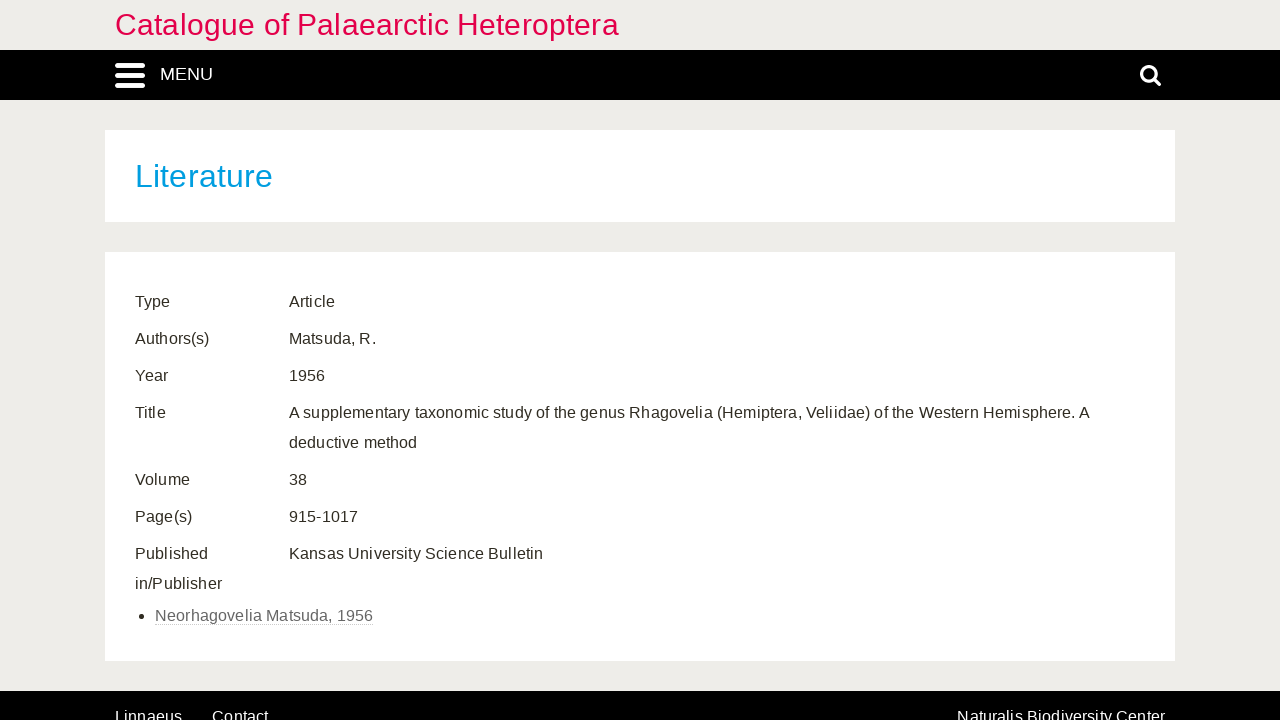

--- FILE ---
content_type: text/html; charset=UTF-8
request_url: https://catpalhet.linnaeus.naturalis.nl/linnaeus_ng/app/views/literature2/reference.php?id=4770
body_size: 2688
content:
<!DOCTYPE html>
<html lang="en">
<head>
	<meta http-equiv="Content-Type" content="text/html; charset=utf-8" />
	<meta name="keywords" content="" />
	<meta name="description" content="" />

	    
	<meta name="lng-project-id" content="1" />
	<meta name="server" content="013f85ba8495" />
	<meta name="viewport" content="width=device-width, initial-scale=1">

	<title>Catalogue of Palaearctic Heteroptera: A supplementary taxonomic study of the genus Rhagovelia (Hemiptera, Veliidae) of the Western Hemisphere. A deductive method</title>

    <link href="../../../app/style/naturalis/images/favicon.ico" rel="shortcut icon" >
    <link href="../../../app/style/naturalis/images/favicon.ico" rel="icon" type="image/x-icon">
	<link rel="stylesheet" type="text/css" media="screen" href="../../../app/style/linnaeus_ng/dialog/jquery.modaldialog.css" />
    <link rel="stylesheet" type="text/css" href="../../../app/style/css/inline_templates.css">
	<link rel="stylesheet" type="text/css" media="screen" href="../utilities/dynamic-css.php" />
	<link rel="stylesheet" type="text/css" media="screen" href="../../../app/style/linnaeus_ng/basics.css" />
	<link rel="stylesheet" type="text/css" media="screen" href="../../../app/style/linnaeus_ng/lookup.css" />
	<link rel="stylesheet" type="text/css" media="screen" href="../../../app/style/linnaeus_ng/literature.css" />
	<link rel="stylesheet" type="text/css" href="../../../app/style/css/orchids.css">
	<link rel="stylesheet" type="text/css" media="screen" title="default" href="../../../app/style/css/ionicons.min.css" />
	<link rel="stylesheet" type="text/css" media="screen" title="default" href="../../../app/vendor/prettyPhoto/css/prettyPhoto.css" />
	<link rel="stylesheet" type="text/css" media="screen" title="default" href="../../../app/vendor/fancybox/jquery.fancybox.css" />
	<link rel="stylesheet" type="text/css" media="print" href="../../../app/style/linnaeus_ng/print.css" />

    <!--[if IE]>
        <link rel="stylesheet" type="text/css" href="../../../app/style/linnaeus_ng/ie.css" />
    <![endif]-->
    <!--[if IE 8]>
        <link rel="stylesheet" type="text/css" href="../../../app/style/linnaeus_ng/ie7-8.css" />
    <![endif]-->
    <!--[if IE 7]>
        <link rel="stylesheet" type="text/css" href="../../../app/style/linnaeus_ng/ie7.css" />
    <![endif]-->


	<script type="text/javascript" src="../../../app/vendor/raphael/raphael.min.js"></script>
	<script type="text/javascript" src="../../../app/vendor/bundle.js"></script>
	<script type="text/javascript" src="../../../app/javascript/jquery.shrinkText.js"></script>
	<script type="text/javascript" src="../../../app/javascript/jquery.prettyDialog.js"></script>
    <script type="text/javascript" src="../../../app/javascript/inline_templates.js"></script>
	<script type="text/javascript" src="../../../app/javascript/project_specific/traits.js"></script>



	<script type="text/javascript" src="../../../app/javascript/main.js"></script>
	<script type="text/javascript" src="../../../app/javascript/lookup.js"></script>
	<script type="text/javascript" src="../../../app/javascript/literature2.js"></script>
	<script type="text/javascript" src="../../../app/javascript/dialog/jquery.modaldialog.js"></script>
	<script type="text/javascript" src="../../../app/javascript/orchid.js"></script>
</head>
<body id="body" class="module-literature2">
	<!-- Google Tag Manager (noscript) -->
<noscript><iframe src="https://www.googletagmanager.com/ns.html?id=GTM-P9TFPT5"
height="0" width="0" style="display:none;visibility:hidden"></iframe></noscript>
<!-- End Google Tag Manager (noscript) -->
<div class="site__container">
	<div class="menu__container menu__container-js">
		<object class="logo-svg" data="../../../app/style/img/naturalis-logo-wit.svg" type="image/svg+xml">
		</object>
				    <ul class="side-menu">    
                                                                        <li><a href="../introduction/">Introduction</a></li>
                                                                                                            <li><a href="../index/">Index</a></li>
                                                                                                <li><a href="../highertaxa/">Higher taxa</a></li>
                                                                                                <li><a href="../species/">Species</a></li>
                                                                                                            <li><a class="main-menu-selected" href="../literature2/">Literature</a></li>
                                                                                                                                    <li><a href="../search/search.php">Advanced search</a></li>
                                            </ul>			</div>
	<div class="content__container">
				    <div class="menu-title-bar__container">
	<div class="site-title">
					<a href="../linnaeus/index.php">Catalogue of Palaearctic Heteroptera</a>
			</div>
	<div class="menu-search-bar__container">
		<div class="search-bar__container">
			<div class="search-bar">
				<input type="text" name="search" id="search" class="search-box" autocomplete="off" placeholder="Search..." value="" onkeyup="if (event.keyCode==13) { doSearch(); }" required />

				<a href="javascript:void(0)" class="close-search close-search-js">
					<i class="ion-close-round"></i>
				</a>
			</div>
		</div>
		<div class="menu-bar__container">
			<div class="menu-bar">
				<div class="menu-toggle menu-toggle-js" href="javascript:void(0)"><div class="menu-toggle-text">MENU</div></div>
				<!-- <a class="menu-toggle menu-toggle-over-js" href="javascript:void(0)"></a> -->
				<div class="responsive-site-title">
											<a href="../linnaeus/index.php">Catalogue of Palaearctic Heteroptera</a>
									</div>
				<a class="search-toggle search-toggle-js" href="javascript:void(0)"></a>
			</div>
		</div>
	</div>
</div>				<div class="scroll__container">
			<div id="container">
				
			<form method="get" action="/linnaeus_ng/app/views/literature2/reference.php" id="theForm"></form>
<div class="page-title">
	<span class="set-as-title">Literature</span>
	</div>
<div id="main-body">

<!-- Ruud: removed condition if $controllerBaseName !== 'module' /-->
					<div id="page-container">

<div id="dialogRidge">
	<div id="content" class="literature">
	    <div id="page-main">
	    	<div>
								<table>
					<tbody>
													<tr>
								<td>Type</td>
								<td>Article</td>
							</tr>
						                        
                        
												
                                                <tr>
							<td>Authors(s)</td>
							<td>
								Matsuda, R.							</td>
						</tr>
                        													<tr>
								<td>Year</td>
								<td>1956</td>
							</tr>
																			<tr>
								<td>Title</td>
								<td>A supplementary taxonomic study of the genus Rhagovelia (Hemiptera, Veliidae) of the Western Hemisphere. A deductive method</td>
							</tr>
																															<tr>
								<td>Volume</td>
								<td>38</td>
							</tr>
																			<tr>
								<td>Page(s)</td>
								<td>915-1017</td>
							</tr>
																			<tr>
								<td>Published in/Publisher</td>
								<td>Kansas University Science Bulletin</td>
							</tr>
																	</tbody>
				</table>
	            		            <ul>
		            		            <li class="general-list"><a href="../species/nsr_taxon.php?id=701">Neorhagovelia Matsuda, 1956</a></li>
		            		            </ul>
	            			</div>
		</div>
	</div>
</div>
<script type="text/JavaScript">
$(document).ready(function()
{
	$('title').html('A supplementary taxonomic study of the genus Rhagovelia (Hemiptera, Veliidae) of the Western Hemisphere. A deductive method - '+$('title').html());

	$('#presence').remove();

	$('[id^=media-]').each(function(e){
		$('#caption-'+$(this).attr('id').replace(/media-/,'')).html($(this).attr('alt'));
	});	
});
</script>
	<script>
    let code='GTM-P9TFPT5';
    
    (function(w,d,s,l,i) {w[l]=w[l]||[];w[l].push({'gtm.start': new Date().getTime(),event:'gtm.js'});var f=d.getElementsByTagName(s)[0], j=d.createElement(s),dl=l!='dataLayer'?'&l='+l:'';j.async=true;j.src= 'https://www.googletagmanager.com/gtm.js?id='+i+dl;f.parentNode.insertBefore(j,f);})(window,document,'script','dataLayer',code);
    
</script>
				<div id="allLookupList" class="allLookupListInvisible"></div>
			</div>
			</div>
			</div>
						    						<div id="bottombar" class="navbar navbar-inverted">
				<div class="container">
					<ul class="footer-menu__list">
						<li>
							<a href="https://linnaeus.naturalis.nl/" target="_blank">
								Linnaeus
							</a>
						</li>
						<li>
							<span class="decode"><n gvgyr="onhxrzn@urgarg.ay" uers="znvygb:Oreraq%20Nhxrzn%3Ponhxrzn%40urgarg.ay%3R?fhowrpg=Pngnybthr%20bs%20Cnynrnepgvp%20Urgrebcgren" ery="absbyybj">pbagnpg</n></span>
						</li>
						<li>
							<a target="_blank" href="https://www.naturalis.nl">
								Naturalis Biodiversity Center
							</a>	
						</li>
					</ul>
				</div>
			</div>
		</div>
	</div>
</div>
<script type="text/JavaScript">
$(document).ready(function()
{
	//http://fancyapps.com/fancybox/3/docs/#options
	$('[data-fancybox]').fancybox({
		arrows : false,
		infobar : true,
		animationEffect : false
	});

	$(".inline-video").each(function()
	{
		$_me = $(this);

        $_me
            .removeAttr('onclick')
				.attr('onClick', 'showVideo("' + arr_arguments[1] + '","' + arr_arguments[3] +'");');

		arr_arguments = $_me.attr("onclick").split("'");
	});


	if( jQuery().prettyDialog )
	{
		$("a[rel^='prettyPhoto']").prettyDialog();
	}

				addRequestVar('id','4770')
			chkPIDInLinks(1,'epi');
	
})
</script>
</body>
</html>
